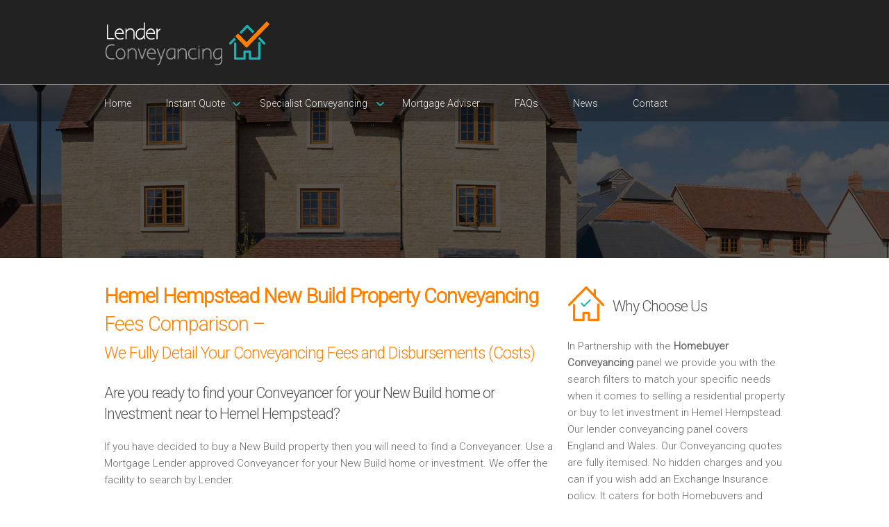

--- FILE ---
content_type: text/html; charset=UTF-8
request_url: https://www.lenderconveyancing.com/new-build-property/Hemel%20Hempstead/index.php
body_size: 8237
content:

<!DOCTYPE html>
<html lang="en">

<head>
	<meta charset="utf-8" />
    <meta name="viewport" content="width=device-width" />
	<link rel="stylesheet" href="../assets/css/style.css" type="text/css" media="all">
    <link rel="stylesheet" href="../assets/css/component.css" type="text/css" media="all">
    <link href="https://fonts.googleapis.com/css?family=Roboto:100,300" rel='stylesheet' type='text/css'>
        <title>Hemel Hempstead New Build Conveyancing Solicitor Quote, Conveyancing Fees and Costs</title>
    <meta name="description" content="Hemel Hempstead New Build property conveyancing fees comparison service. Free conveyancing quotes for New Build property. Homebuyers and Investors save money online" />
    <link rel="canonical" href="https://www.lenderconveyancing.com/new-build-property/Hemel Hempstead/" />
    <meta property="og:locale" content="en_GB" />
    <meta property="og:type" content="article" />
    <meta property="og:title" content="Hemel Hempstead New Build Conveyancing Solicitor Quote, Conveyancing Fees and Costs" />
    <meta property="og:description" content="Hemel Hempstead New Build property conveyancing fees comparison service. Free conveyancing quotes for New Build property. Homebuyers and Investors save money online" />
    <meta property="og:url" content="https://www.lenderconveyancing.com/new-build-property/Hemel Hempstead/" />

	<script>
		(function(i,s,o,g,r,a,m){i['GoogleAnalyticsObject']=r;i[r]=i[r]||function(){
		(i[r].q=i[r].q||[]).push(arguments)},i[r].l=1*new Date();a=s.createElement(o),
		m=s.getElementsByTagName(o)[0];a.async=1;a.src=g;m.parentNode.insertBefore(a,m)
		})(window,document,'script','//www.google-analytics.com/analytics.js','ga');
		
		ga('create', 'UA-70925759-1', 'auto');
		ga('send', 'pageview');
	</script>
    
    <script src="https://portal.whyt.co.uk/public/1/whyts/j4QnxrfiHWxx"></script>
	<!-- js -->
	<!--[if lt IE 9]><script src="http://html5shiv.googlecode.com/svn/trunk/html5.js" type="text/javascript">></script><![endif]-->
    <!-- <script src="assets/js/jquery.flexslider.js" type="text/javascript"></script>-->
	<script src="https://code.jquery.com/jquery-latest.min.js" type="text/javascript"></script>
	<script src="../assets/js/init.js" type="text/javascript"></script>
    <script src="../assets/js/classie.js" type="text/javascript"></script>
    <script src="../assets/js/modernizr.custom.js" type="text/javascript"></script>
	<script src="../assets/js/jquery.flexslider.js" type="text/javascript"></script>
	<script src="../assets/js/init.js" type="text/javascript"></script> 
    <script src="../assets/js/jquery.bxSlider.js" type="text/javascript"></script>
    
    <script type="text/javascript">
		$(document).ready(function(){
			$('#slider').bxSlider({
			ticker: true,
			tickerSpeed: 9000,
			tickerHover: true
		});
		});
    </script>

</head>

<body class="cbp-spmenu-push">

        <div class="responsive">
            <nav class="cbp-spmenu cbp-spmenu-vertical cbp-spmenu-right" id="cbp-spmenu-s2">
            	<a href="/">Home</a>
<a href="/property-sales-quote">Sales Quote</a>
<a href="/property-purchase-quote">Purchase Quote</a>
<a href="/property-sale-and-purchase-quote">Sale &amp; Purchase Quote</a>
<a href="/property-remortgage-quote">Remortgage Quote</a>
<a href="/first-time-buyer-quote">First Time Buyer Quote</a>
<a href="/buy-to-let-property-investment-quote">Buy to Let Quote</a>
<a href="/new-build-property-quote">New Build Quote</a>
<a href="/lender-conveyancing-quote">Lender Conveyancing Quote</a>
<a href="/mortgage-adviser-broker">Mortgage Adviser</a>
<a href="/conveyancing-questions-and-answers-faqs">FAQs</a>
<a href="/conveyancing-news">News</a>
<a href="/contact">Contact</a>            </nav>
        </div>

        <header>
        	<div class="row group">
            	<div class="six-logo columns group">
    <div class="logo"><img class="logo" src="../assets/images/logo.png" alt="Lender Conveyancing Logo"/></div>
</div>
<div class="six-menu columns group">
    <nav class="responsive">
        <button id="showRightPush">MENU</button>
    </nav>
</div>            </div><!-- End row group -->
        </header>
        
        <nav class="menu">
        	<div class="row group">
    <div class="tweleve columns group">
        <div>
            <ul>
                <li><a href="/">Home</a></li>
                <li class="arrow"><a href="#">Instant Quote</a>
                    <ul>
                        <li><a href="/property-sales-quote">Sales Quote</a></li>
                        <li><a href="/property-purchase-quote">Purchase Quote</a></li>
                        <li><a href="/property-sale-and-purchase-quote">Sale &amp; Purchase Quote</a></li>
                        <li><a href="/property-remortgage-quote">Remortgage Quote</a></li>
                    </ul>
                </li>
                <li class="arrow2"><a href="">Specialist Conveyancing</a>
                    <ul>
                        <li><a href="/first-time-buyer-quote">First Time Buyer Quote</a></li>
                        <li><a href="/buy-to-let-property-investment-quote">Buy to Let Quote</a></li>
                        <li><a href="/new-build-property-quote">New Build Quote</a></li>
                        <li><a href="/lender-conveyancing-quote">Lender Conveyancing Quote</a></li>
                    </ul>
                </li>
                <li><a href="/mortgage-adviser-broker">Mortgage Adviser</a></li>
                <li><a href="/conveyancing-questions-and-answers-faqs">FAQs</a></li>
                <li><a href="/conveyancing-news">News</a></li>
                <li><a href="/contact">Contact</a></li>
            </ul>
        </div>
    </div>
</div>        <!-- End row group -->                  
        </nav>
        <!-- Responsive menu button -->
    
        <section class="slider-lower">
        </section>
    
        <main class="content-wrapper group">
            
            <article class="row group">
                <div class="eight columns group">
                	<h1><b>Hemel Hempstead New Build Property Conveyancing</b> Fees Comparison –<br/><span class="reduce">We Fully Detail Your Conveyancing Fees and Disbursements (Costs)</span></h1>
<h2>Are you ready to find your Conveyancer for your New Build home or Investment near to Hemel Hempstead?</h2>
<p>If you have decided to buy a New Build property then you will need to find a Conveyancer. Use a Mortgage Lender approved Conveyancer for your New Build home or investment. We offer the facility to search by Lender.</p>  
<p>Use our New Build conveyancing search filter to find your mortgage lender approved Conveyancer which meets your search criteria. Lender, location and price. Take advantage of using a cheaper New Build search pack.</p> 
<p>You can also fast track your New Build property conveyancing if you are in a hurry.</p>                    
                    <div id="whytEmbed"></div>

<div class="row group">
<div class="twelve columns group">  
<h3>Search our Mortgage Lender approved Conveyancing Panel</h3>
<p>In partnership with <b><a href="http://www.homebuyerconveyancing.com" target="_blank" />Homebuyer Conveyancing</a></b> we have added a mortgage lender search facility which is used by Homebuyers, Investors, Mortgage  Advisers / Brokers and Estate agents. Our Clients can view comparable quotes online and only when they are ready do they arrange a call back. You get a call when you expect it.</p>
</div>
<div class="twelve columns group">  
<h4>Saving You Both Money & Time</h4>
<p>We save you both time and money as we provide the conveyancing tools for you to compare your conveyancing results. Use your search criteria, view your conveyancing quotes and then book a call from your chosen Conveyancer, <a href="http://www.saveandconvey.com" target="_blank"/><b>Save and Convey</b></a>.</p>
</div>
</div>

<div class="testimonial">
<div class="quote"></div>
<h5>Quick, friendly service, we would highly recommend</h5>
<p><b>Paul & Jackie Stockdale</b><br/>
Swinton</p>
</div>                    
                </div>
                <div class="four columns group">
                	<h3>Why Choose Us</h3>
<p>In Partnership with the <b>Homebuyer Conveyancing</b> panel we provide you with the search filters to match your specific needs when it comes to selling a residential property or buy to let investment in  Hemel Hempstead. Our lender conveyancing panel covers England and Wales. Our Conveyancing quotes are fully itemised. No hidden charges and you can if you wish add an Exchange Insurance policy. It caters for both Homebuyers and Investors</p>

<h3><b>Free</b> No Obligation Advice</h3>
<p>You can receive Hemel Hempstead house sale conveyancing advice. Prepare your question and book a timed call back from your chosen Conveyancer. Alternativly please call us on <b>0345 463 7664</b>. We are here to help you find your residential property Sale Conveyancer,as we know that Selling a property can be  a stressful experience.</p>
<p>We do not take any personal details from you. You can browse and view your quotes. You can look forward to finding and discussing your Sale conveyancing needs in Hemel Hempstead easily and quickly. Find your best house Sale conveyancing quotes by using our lender, location and price comparison service. Find your best Sale Conveyancer efficiently with us.</p>

<h3>Our <b>Promise</b></h3>
<ul class="main">
    <li>Price Comparison service without entering any personal details</li>
    <li>Conveyancing quotes are fully itemised and include Conveyancing fees and disbursements</li>
    <li>Your Conveyancer calls you at your requested time</li>
    <li>Profesional and approachable Conveyancing Solicitors and Licensed Conveyancers that understand your needs</li>
    <li>Need Help? Please call us.  We will help you to find your best Conveyancing quote</li>
    <li>The Homebuyer Conveyancing Panel  works adheres to a Customer Charter. We value Customer feedback and act on it</li>
    <li>Buying a New Build? We use a new build search pack which saves you money</li>
    <li>SRA regulated Conveyancing Solicitors and CLC Licensed Conveyancers</li>
</ul>                </div>
            </article><!-- End row group --> 
            
            <article class="row group">
                <div class="twelve columns group">
                	<!--<div class="testimonial-2">
    <div class="quote"></div>
    <h5>Quick, friendly service, we would highly recommend</h5>
    <p><b>Roger Simpson</b><br/>
    Swinton</p>
</div>-->				</div>
			</article>
            
            <article class="about-lower">
                <div class="row group">
                	<!--<div class="six columns group">  
    <h3>Search our Mortgage Lender approved Conveyancing Panel</h3>
    <p>In partnership with <b><a href="http://www.homebuyerconveyancing.com" target="_blank" />Homebuyer Conveyancing</a></b> we have added a mortgage lender search facility which is used by Homebuyers, Investors, Mortgage  Advisers / Brokers and Estate agents. Our Clients can view comparable quotes online and only when they are ready do they arrange a call back. You get a call when you expect it.</p>
</div>
<div class="six columns group">  
    <h4>Saving You Both<br/>Money & Time</h4>
    <p>We save you both time and money as we provide the conveyancing tools for you to compare your conveyancing results. Use your search criteria, view your conveyancing quotes and then book a call from your chosen Conveyancer, <a href="http://www.saveandconvey.com" target="_blank"/><b>Save and Convey</b></a>.</p>
</div>-->                </div>
            </article><!-- End services -->
            
            <article class="row group">
                <div class="six columns group">
                	<h6>Conveyancing Quote Areas Covered</h6>
<div style="overflow: auto; height: 60px; width: 98%; margin: 10px 0 10px 10px;">
    <table style="width: 98%;" cellspacing="0" cellpadding="0">
        <tbody>
            <tr>
                <td>
                    <p>
                        <a class="link" href="/new-build-property/Addlestone/index.php">Conveyancing Quote in Addlestone</a>
                        <a class="link" href="/new-build-property/Aldershot/index.php">Conveyancing Quote in Aldershot</a>
                        <a class="link" href="/new-build-property/Altrincham/index.php">Conveyancing Quote in Altrincham</a>
                        <a class="link" href="/new-build-property/Andover/index.php">Conveyancing Quote in Andover</a>
                        <a class="link" href="/new-build-property/Anglesey/index.php">Conveyancing Quote in Anglesey</a>
                        <a class="link" href="/new-build-property/Ascot/index.php">Conveyancing Quote in Ascot</a>
                        <a class="link" href="/new-build-property/Avon/index.php">Conveyancing Quote in Avon</a>
                        <a class="link" href="/new-build-property/Bakewell/index.php">Conveyancing Quote in Bakewell</a>
                        <a class="link" href="/new-build-property/Banbury/index.php">Conveyancing Quote in Banbury</a>
                        <a class="link" href="/new-build-property/Barnet/index.php">Conveyancing Quote in Barnet</a>
                        <a class="link" href="/new-build-property/Barnsley/index.php">Conveyancing Quote in Barnsley</a>
                        <a class="link" href="/new-build-property/Basildon/index.php">Conveyancing Quote in Basildon</a>
                        <a class="link" href="/new-build-property/Bath/index.php">Conveyancing Quote in Bath</a>
                        <a class="link" href="/new-build-property/Beckenham/index.php">Conveyancing Quote in Beckenham</a>
                        <a class="link" href="/new-build-property/Bedford/index.php">Conveyancing Quote in Bedford</a>
                        <a class="link" href="/new-build-property/Bedfordshire/index.php">Conveyancing Quote in Bedfordshire</a>
                        <a class="link" href="/new-build-property/Berkshire/index.php">Conveyancing Quote in Berkshire</a>
                        <a class="link" href="/new-build-property/Beverley/index.php">Conveyancing Quote in Beverley</a>
                        <a class="link" href="/new-build-property/Bicester/index.php">Conveyancing Quote in Bicester</a>
                        <a class="link" href="/new-build-property/Birkenhead/index.php">Conveyancing Quote in Birkenhead</a>
                        <a class="link" href="/new-build-property/Birmingham/index.php">Conveyancing Quote in Birmingham</a>
                        <a class="link" href="/new-build-property/Bolton/index.php">Conveyancing Quote in Bolton</a>
                        <a class="link" href="/new-build-property/Bournemouth/index.php">Conveyancing Quote in Bournemouth</a>
                        <a class="link" href="/new-build-property/Brackley/index.php">Conveyancing Quote in Brackley</a>
                        <a class="link" href="/new-build-property/Bradford/index.php">Conveyancing Quote in Bradford</a>
                        <a class="link" href="/new-build-property/Braintree/index.php">Conveyancing Quote in Braintree</a>
                        <a class="link" href="/new-build-property/Brentford/index.php">Conveyancing Quote in Brentford</a>
                        <a class="link" href="/new-build-property/Bridgwater/index.php">Conveyancing Quote in Bridgwater</a>
                        <a class="link" href="/new-build-property/Bridlington/index.php">Conveyancing Quote in Bridlington</a>
                        <a class="link" href="/new-build-property/Brigg/index.php">Conveyancing Quote in Brigg</a>
                        <a class="link" href="/new-build-property/Brighouse/index.php">Conveyancing Quote in Brighouse</a>
                        <a class="link" href="/new-build-property/Brighton/index.php">Conveyancing Quote in Brighton</a>
                        <a class="link" href="/new-build-property/Bristol/index.php">Conveyancing Quote in Bristol</a>
                        <a class="link" href="/new-build-property/Bromley/index.php">Conveyancing Quote in Bromley</a>
                        <a class="link" href="/new-build-property/Buckingham/index.php">Conveyancing Quote in Buckingham</a>
                        <a class="link" href="/new-build-property/Buckinghamshire/index.php">Conveyancing Quote in Buckinghamshire</a>
                        <a class="link" href="/new-build-property/Burton on Trent/index.php">Conveyancing Quote in Burton on Trent</a>
                        <a class="link" href="/new-build-property/Buxton/index.php">Conveyancing Quote in Buxton</a>
                        <a class="link" href="/new-build-property/Caerphilly/index.php">Conveyancing Quote in Caerphilly</a>
                        <a class="link" href="/new-build-property/Cambridge/index.php">Conveyancing Quote in Cambridge</a>
                        <a class="link" href="/new-build-property/Cambridgeshire/index.php">Conveyancing Quote in Cambridgeshire</a>
                        <a class="link" href="/new-build-property/Canterbury/index.php">Conveyancing Quote in Canterbury</a>
                        <a class="link" href="/new-build-property/Cardiff/index.php">Conveyancing Quote in Cardiff</a>
                        <a class="link" href="/new-build-property/Carlisle/index.php">Conveyancing Quote in Carlisle</a>
                        <a class="link" href="/new-build-property/Castleford/index.php">Conveyancing Quote in Castleford</a>
                        <a class="link" href="/new-build-property/Chatham/index.php">Conveyancing Quote in Chatham</a>
                        <a class="link" href="/new-build-property/Cheadle/index.php">Conveyancing Quote in Cheadle</a>
                        <a class="link" href="/new-build-property/Chelmsford/index.php">Conveyancing Quote in Chelmsford</a>
                        <a class="link" href="/new-build-property/Cheltenham/index.php">Conveyancing Quote in Cheltenham</a>
                        <a class="link" href="/new-build-property/Cheshire/index.php">Conveyancing Quote in Cheshire</a>
                        <a class="link" href="/new-build-property/Chester/index.php">Conveyancing Quote in Chester</a>
                        <a class="link" href="/new-build-property/Chorley/index.php">Conveyancing Quote in Chorley</a>
                        <a class="link" href="/new-build-property/Christchurch/index.php">Conveyancing Quote in Christchurch</a>
                        <a class="link" href="/new-build-property/Cleveland/index.php">Conveyancing Quote in Cleveland</a>
                        <a class="link" href="/new-build-property/Clwyd/index.php">Conveyancing Quote in Clwyd</a>
                        <a class="link" href="/new-build-property/Coalville/index.php">Conveyancing Quote in Coalville</a>
                        <a class="link" href="/new-build-property/Colchester/index.php">Conveyancing Quote in Colchester</a>
                        <a class="link" href="/new-build-property/Congleton/index.php">Conveyancing Quote in Congleton</a>
                        <a class="link" href="/new-build-property/Conwy/index.php">Conveyancing Quote in Conwy</a>
                        <a class="link" href="/new-build-property/Cornwall/index.php">Conveyancing Quote in Cornwall</a>
                        <a class="link" href="/new-build-property/Coventry/index.php">Conveyancing Quote in Coventry</a>
                        <a class="link" href="/new-build-property/Cranleigh/index.php">Conveyancing Quote in Cranleigh</a>
                        <a class="link" href="/new-build-property/Crawley/index.php">Conveyancing Quote in Crawley</a>
                        <a class="link" href="/new-build-property/Crewe/index.php">Conveyancing Quote in Crewe</a>
                        <a class="link" href="/new-build-property/Croydon/index.php">Conveyancing Quote in Croydon</a>
                        <a class="link" href="/new-build-property/Cumbria/index.php">Conveyancing Quote in Cumbria</a>
                        <a class="link" href="/new-build-property/Derby/index.php">Conveyancing Quote in Derby</a>
                        <a class="link" href="/new-build-property/Derbyshire/index.php">Conveyancing Quote in Derbyshire</a>
                        <a class="link" href="/new-build-property/Devon/index.php">Conveyancing Quote in Devon</a>
                        <a class="link" href="/new-build-property/Diss/index.php">Conveyancing Quote in Diss</a>
                        <a class="link" href="/new-build-property/Doncaster/index.php">Conveyancing Quote in Doncaster</a>
                        <a class="link" href="/new-build-property/Dorset/index.php">Conveyancing Quote in Dorset</a>
                        <a class="link" href="/new-build-property/Dronfield/index.php">Conveyancing Quote in Dronfield</a>
                        <a class="link" href="/new-build-property/Durham/index.php">Conveyancing Quote in Durham</a>
                        <a class="link" href="/new-build-property/Dyfed/index.php">Conveyancing Quote in Dyfed</a>
                        <a class="link" href="/new-build-property/East Midlands/index.php">Conveyancing Quote in East Midlands</a>
                        <a class="link" href="/new-build-property/East Sussex/index.php">Conveyancing Quote in East Sussex</a>
                        <a class="link" href="/new-build-property/Elland/index.php">Conveyancing Quote in Elland</a>
                        <a class="link" href="/new-build-property/Essex/index.php">Conveyancing Quote in Essex</a>
                        <a class="link" href="/new-build-property/Exeter/index.php">Conveyancing Quote in Exeter</a>
                        <a class="link" href="/new-build-property/Felixstowe/index.php">Conveyancing Quote in Felixstowe</a>
                        <a class="link" href="/new-build-property/Feltham/index.php">Conveyancing Quote in Feltham</a>
                        <a class="link" href="/new-build-property/Frome/index.php">Conveyancing Quote in Frome</a>
                        <a class="link" href="/new-build-property/Gateshead/index.php">Conveyancing Quote in Gateshead</a>
                        <a class="link" href="/new-build-property/Gillingham/index.php">Conveyancing Quote in Gillingham</a>
                        <a class="link" href="/new-build-property/Glamorgan/index.php">Conveyancing Quote in Glamorgan</a>
                        <a class="link" href="/new-build-property/Gloucester/index.php">Conveyancing Quote in Gloucester</a>
                        <a class="link" href="/new-build-property/Gloucestershire/index.php">Conveyancing Quote in Gloucestershire</a>
                        <a class="link" href="/new-build-property/Goole/index.php">Conveyancing Quote in Goole</a>
                        <a class="link" href="/new-build-property/Gosport/index.php">Conveyancing Quote in Gosport</a>
                        <a class="link" href="/new-build-property/Barnsley/index.php">Conveyancing Quote in Grantham</a>
                        <a class="link" href="/new-build-property/Grantham/index.php">Conveyancing Quote in Basildon</a>
                        <a class="link" href="/new-build-property/Greater Manchester/index.php">Conveyancing Quote in Greater Manchester</a>
                        <a class="link" href="/new-build-property/Guildford/index.php">Conveyancing Quote in Guildford</a>
                        <a class="link" href="/new-build-property/Guisborough/index.php">Conveyancing Quote in Guisborough</a>
                        <a class="link" href="/new-build-property/Gwent/index.php">Conveyancing Quote in Gwent</a>
                        <a class="link" href="/new-build-property/Gwynedd/index.php">Conveyancing Quote in Gwynedd</a>
                        <a class="link" href="/new-build-property/Halifax/index.php">Conveyancing Quote in Halifax</a>
                        <a class="link" href="/new-build-property/Hampshire/index.php">Conveyancing Quote in Hampshire</a>
                        <a class="link" href="/new-build-property/Harleston/index.php">Conveyancing Quote in Harleston</a>
                        <a class="link" href="/new-build-property/Harrogate/index.php">Conveyancing Quote in Harrogate</a>
                        <a class="link" href="/new-build-property/Harrow/index.php">Conveyancing Quote in Harrow</a>
                        <a class="link" href="/new-build-property/Hayes/index.php">Conveyancing Quote in Hayes</a>
                        <a class="link" href="/new-build-property/Haywards Heath/index.php">Conveyancing Quote in Haywards Heath</a>
                        <a class="link" href="/new-build-property/Hemel Hempstead/index.php">Conveyancing Quote in Hemel Hempstead</a>
                        <a class="link" href="/new-build-property/Hereford and Worcester/index.php">Conveyancing Quote in Hereford &amp; Worcester</a>
                        <a class="link" href="/new-build-property/Hertford/index.php">Conveyancing Quote in Hertford</a>
                        <a class="link" href="/new-build-property/Herts/index.php">Conveyancing Quote in Herts</a>
                        <a class="link" href="/new-build-property/Holmfirth/index.php">Conveyancing Quote in Holmfirth</a>
                        <a class="link" href="/new-build-property/Horley/index.php">Conveyancing Quote in Horley</a>
                        <a class="link" href="/new-build-property/Horsham/index.php">Conveyancing Quote in Horsham</a>
                        <a class="link" href="/new-build-property/Hove/index.php">Conveyancing Quote in Hove</a>
                        <a class="link" href="/new-build-property/Huddersfield/index.php">Conveyancing Quote in Huddersfield</a>
                        <a class="link" href="/new-build-property/Hull/index.php">Conveyancing Quote in Hull</a>
                        <a class="link" href="/new-build-property/Humberside/index.php">Conveyancing Quote in Humberside</a>
                        <a class="link" href="/new-build-property/Ilkley/index.php">Conveyancing Quote in Ilkley</a>
                        <a class="link" href="/new-build-property/Ipswich/index.php">Conveyancing Quote in Ipswich</a>
                        <a class="link" href="/new-build-property/Isle of White/index.php">Conveyancing Quote in Isle of White</a>
                        <a class="link" href="/new-build-property/Kent/index.php">Conveyancing Quote in Kent</a>
                        <a class="link" href="/new-build-property/Kettering/index.php">Conveyancing Quote in Kettering</a>
                        <a class="link" href="/new-build-property/Kingston Upon Thames/index.php">Conveyancing Quote in Kingston Upon Thames</a>
                        <a class="link" href="/new-build-property/Lancashire/index.php">Conveyancing Quote in Lancashire</a>
                        <a class="link" href="/new-build-property/Lancaster/index.php">Conveyancing Quote in Lancaster</a>
                        <a class="link" href="/new-build-property/Leamington Spa/index.php">Conveyancing Quote in Leamington Spa</a>
                        <a class="link" href="/new-build-property/Leeds/index.php">Conveyancing Quote in Leeds</a>
                        <a class="link" href="/new-build-property/Leicester/index.php">Conveyancing Quote in Leicester</a>
                        <a class="link" href="/new-build-property/Leicestershire/index.php">Conveyancing Quote in Leicestershire</a>
                        <a class="link" href="/new-build-property/Leigh/index.php">Conveyancing Quote in Leigh</a>
                        <a class="link" href="/new-build-property/Leigton Buzzard/index.php">Conveyancing Quote in Leigton Buzzard</a>
                        <a class="link" href="/new-build-property/Leyland/index.php">Conveyancing Quote in Leyland</a>
                        <a class="link" href="/new-build-property/Lincoln/index.php">Conveyancing Quote in Lincoln</a>
                        <a class="link" href="/new-build-property/Lincolnshire/index.php">Conveyancing Quote in Lincolnshire</a>
                        <a class="link" href="/new-build-property/Liverpool/index.php">Conveyancing Quote in Liverpool</a>
                        <a class="link" href="/new-build-property/London/index.php">Conveyancing Quote in London</a>
                        <a class="link" href="/new-build-property/Loughborough/index.php">Conveyancing Quote in Loughborough</a>
                        <a class="link" href="/new-build-property/Luton/index.php">Conveyancing Quote in Luton</a>
                        <a class="link" href="/new-build-property/Maidenhead/index.php">Conveyancing Quote in Maidenhead</a>
                        <a class="link" href="/new-build-property/Maidstone/index.php">Conveyancing Quote in Maidstone</a>
                        <a class="link" href="/new-build-property/Manchester/index.php">Conveyancing Quote in Manchester</a>
                        <a class="link" href="/new-build-property/Market Harborough/index.php">Conveyancing Quote in Market Harborough</a>
                        <a class="link" href="/new-build-property/Merseyside/index.php">Conveyancing Quote in Merseyside</a>
                        <a class="link" href="/new-build-property/Middlesbrough/index.php">Conveyancing Quote in Middlesbrough</a>
                        <a class="link" href="/new-build-property/Middlesex/index.php">Conveyancing Quote in Middlesex</a>
                        <a class="link" href="/new-build-property/Milton Keynes/index.php">Conveyancing Quote in Milton Keynes</a>
                        <a class="link" href="/new-build-property/Mirfield/index.php">Conveyancing Quote in Mirfield</a>
                        <a class="link" href="/new-build-property/Morecambe/index.php">Conveyancing Quote in Morecambe</a>
                        <a class="link" href="/new-build-property/Morpeth/index.php">Conveyancing Quote in Morpeth</a>
                        <a class="link" href="/new-build-property/Nantwich/index.php">Conveyancing Quote in Nantwich</a>
                        <a class="link" href="/new-build-property/Newark/index.php">Conveyancing Quote in Newark</a>
                        <a class="link" href="/new-build-property/Newcastle/index.php">Conveyancing Quote in Newcastle</a>
                        <a class="link" href="/new-build-property/Newcastle Upon Tyne/index.php">Conveyancing Quote in Newcastle Upon Tyne</a>
                        <a class="link" href="/new-build-property/Newport/index.php">Conveyancing Quote in Newport</a>
                        <a class="link" href="/new-build-property/Norfolk/index.php">Conveyancing Quote in Norfolk</a>
                        <a class="link" href="/new-build-property/North East/index.php">Conveyancing Quote in North East</a>
                        <a class="link" href="/new-build-property/North West/index.php">Conveyancing Quote in North West</a>
                        <a class="link" href="/new-build-property/North Yorkshire/index.php">Conveyancing Quote in North Yorkshire</a>
                        <a class="link" href="/new-build-property/Northampton/index.php">Conveyancing Quote in Northampton</a>
                        <a class="link" href="/new-build-property/Northants/index.php">Conveyancing Quote in Northants</a>
                        <a class="link" href="/new-build-property/Northumberland/index.php">Conveyancing Quote in Northumberland</a>
                        <a class="link" href="/new-build-property/Norwich/index.php">Conveyancing Quote in Norwich</a>
                        <a class="link" href="/new-build-property/Nottingham/index.php">Conveyancing Quote in Nottingham</a>
                        <a class="link" href="/new-build-property/Nottinghamshire/index.php">Conveyancing Quote in Nottinghamshire</a>
                        <a class="link" href="/new-build-property/Ongar/index.php">Conveyancing Quote in Ongar</a>
                        <a class="link" href="/new-build-property/Orpington/index.php">Conveyancing Quote in Orpington</a>
                        <a class="link" href="/new-build-property/Ossett/index.php">Conveyancing Quote in Ossett</a>
                        <a class="link" href="/new-build-property/Oxford/index.php">Conveyancing Quote in Oxford</a>
                        <a class="link" href="/new-build-property/Oxfordshire/index.php">Conveyancing Quote in Oxfordshire</a>
                        <a class="link" href="/new-build-property/Paignton/index.php">Conveyancing Quote in Paignton</a>
                        <a class="link" href="/new-build-property/Pembrokeshire/index.php">Conveyancing Quote in Pembrokeshire</a>
                        <a class="link" href="/new-build-property/Peterborough/index.php">Conveyancing Quote in Peterborough</a>
                        <a class="link" href="/new-build-property/Peterlee/index.php">Conveyancing Quote in Peterlee</a>
                        <a class="link" href="/new-build-property/Plymouth/index.php">Conveyancing Quote in Plymouth</a>
                        <a class="link" href="/new-build-property/Pontefract/index.php">Conveyancing Quote in Pontefract</a>
                        <a class="link" href="/new-build-property/Pontyclun/index.php">Conveyancing Quote in Pontyclun</a>
                        <a class="link" href="/new-build-property/Poole/index.php">Conveyancing Quote in Poole</a>
                        <a class="link" href="/new-build-property/Port Talbot/index.php">Conveyancing Quote in Port Talbot</a>
                        <a class="link" href="/new-build-property/Portsmouth/index.php">Conveyancing Quote in Portsmouth</a>
                        <a class="link" href="/new-build-property/Powys/index.php">Conveyancing Quote in Powys</a>
                        <a class="link" href="/new-build-property/Prestatyn/index.php">Conveyancing Quote in Prestatyn</a>
                        <a class="link" href="/new-build-property/Preston/index.php">Conveyancing Quote in Preston</a>
                        <a class="link" href="/new-build-property/Pudsey/index.php">Conveyancing Quote in Pudsey</a>
                        <a class="link" href="/new-build-property/Reading/index.php">Conveyancing Quote in Reading</a>
                        <a class="link" href="/new-build-property/Redhill/index.php">Conveyancing Quote in Redhill</a>
                        <a class="link" href="/new-build-property/Rickmansworth/index.php">Conveyancing Quote in Rickmansworth</a>
                        <a class="link" href="/new-build-property/Romford/index.php">Conveyancing Quote in Romford</a>
                        <a class="link" href="/new-build-property/Rotherham/index.php">Conveyancing Quote in Rotherham</a>
                        <a class="link" href="/new-build-property/Rushden/index.php">Conveyancing Quote in Rushden</a>
                        <a class="link" href="/new-build-property/Sale/index.php">Conveyancing Quote in Sale</a>
                        <a class="link" href="/new-build-property/Salford/index.php">Conveyancing Quote in Salford</a>
                        <a class="link" href="/new-build-property/Sandbach/index.php">Conveyancing Quote in Sandbach</a>
                        <a class="link" href="/new-build-property/Scunthorpe/index.php">Conveyancing Quote in Scunthorpe</a>
                        <a class="link" href="/new-build-property/Sheffield/index.php">Conveyancing Quote in Sheffield</a>
                        <a class="link" href="/new-build-property/Shepton Mallet/index.php">Conveyancing Quote in Shepton Mallet</a>
                        <a class="link" href="/new-build-property/Shrewsbury/index.php">Conveyancing Quote in Shrewsbury</a>
                        <a class="link" href="/new-build-property/Shropshire/index.php">Conveyancing Quote in Shropshire</a>
                        <a class="link" href="/new-build-property/Sidmouth/index.php">Conveyancing Quote in Sidmouth</a>
                        <a class="link" href="/new-build-property/Sittingbourne/index.php">Conveyancing Quote in Sittingbourne</a>
                        <a class="link" href="/new-build-property/Slough/index.php">Conveyancing Quote in Slough</a>
                        <a class="link" href="/new-build-property/Solihull/index.php">Conveyancing Quote in Solihull</a>
                        <a class="link" href="/new-build-property/Somerset/index.php">Conveyancing Quote in Somerset</a>
                        <a class="link" href="/new-build-property/South Croydon/index.php">Conveyancing Quote in South Croydon</a>
                        <a class="link" href="/new-build-property/South East/index.php">Conveyancing Quote in South East</a>
                        <a class="link" href="/new-build-property/South Shields/index.php">Conveyancing Quote in South Shields</a>
                        <a class="link" href="/new-build-property/South West/index.php">Conveyancing Quote in South West</a>
                        <a class="link" href="/new-build-property/South Yorkshire/index.php">Conveyancing Quote in South Yorkshire</a>
                        <a class="link" href="/new-build-property/Southampton/index.php">Conveyancing Quote in Southampton</a>
                        <a class="link" href="/new-build-property/Southport/index.php">Conveyancing Quote in Southport</a>
                        <a class="link" href="/new-build-property/St Asaph/index.php">Conveyancing Quote in St Asaph</a>
                        <a class="link" href="/new-build-property/Staffordshire/index.php">Conveyancing Quote in Staffordshire</a>
                        <a class="link" href="/new-build-property/Stevenage/index.php">Conveyancing Quote in Stevenage</a>
                        <a class="link" href="/new-build-property/Stockport/index.php">Conveyancing Quote in Stockport</a>
                        <a class="link" href="/new-build-property/Stoke on Trent/index.php">Conveyancing Quote in Stoke on Trent</a>
                        <a class="link" href="/new-build-property/Suffolk/index.php">Conveyancing Quote in Suffolk</a>
                        <a class="link" href="/new-build-property/Surrey/index.php">Conveyancing Quote in Surrey</a>
                        <a class="link" href="/new-build-property/Sutton/index.php">Conveyancing Quote in Sutton</a>
                        <a class="link" href="/new-build-property/Sutton Coldfield/index.php">Conveyancing Quote in Sutton Coldfield</a>
                        <a class="link" href="/new-build-property/Sutton in Ashfield/index.php">Conveyancing Quote in Sutton in Ashfield</a>
                        <a class="link" href="/new-build-property/Swansea/index.php">Conveyancing Quote in Swansea</a>
                        <a class="link" href="/new-build-property/Swindon/index.php">Conveyancing Quote in Swindon</a>
                        <a class="link" href="/new-build-property/Tadcaster/index.php">Conveyancing Quote in Tadcaster</a>
                        <a class="link" href="/new-build-property/Tamworth/index.php">Conveyancing Quote in Tamworth</a>
                        <a class="link" href="/new-build-property/Telford/index.php">Conveyancing Quote in Telford</a>
                        <a class="link" href="/new-build-property/Tonbridge/index.php">Conveyancing Quote in Tonbridge</a>
                        <a class="link" href="/new-build-property/Tunbridge Wells/index.php">Conveyancing Quote in Tunbridge Wells</a>
                        <a class="link" href="/new-build-property/Tyne and Wear/index.php">Conveyancing Quote in Tyne and Wear</a>
                        <a class="link" href="/new-build-property/Upminster/index.php">Conveyancing Quote in Upminster</a>
                        <a class="link" href="/new-build-property/Wakefield/index.php">Conveyancing Quote in Wakefield</a>
                        <a class="link" href="/new-build-property/Walsall/index.php">Conveyancing Quote in Walsall</a>
                        <a class="link" href="/new-build-property/Walton on Thames/index.php">Conveyancing Quote in Walton on Thames</a>
                        <a class="link" href="/new-build-property/Warrington/index.php">Conveyancing Quote in Warrington</a>
                        <a class="link" href="/new-build-property/Warwickshire/index.php">Conveyancing Quote in Warwickshire</a>
                        <a class="link" href="/new-build-property/Waterlooville/index.php">Conveyancing Quote in Waterlooville</a>
                        <a class="link" href="/new-build-property/Watford/index.php">Conveyancing Quote in Watford</a>
                        <a class="link" href="/new-build-property/Wellingborough/index.php">Conveyancing Quote in Wellingborough</a>
                        <a class="link" href="/new-build-property/West Malling/index.php">Conveyancing Quote in West Malling</a>
                        <a class="link" href="/new-build-property/West Midlands/index.php">Conveyancing Quote in West Midlands</a>
                        <a class="link" href="/new-build-property/West Sussex/index.php">Conveyancing Quote in West Sussex</a>
                        <a class="link" href="/new-build-property/West Yorkshire/index.php">Conveyancing Quote in West Yorkshire</a>
                        <a class="link" href="/new-build-property/Whiteley/index.php">Conveyancing Quote in Whiteley</a>
                        <a class="link" href="/new-build-property/Wigan/index.php">Conveyancing Quote in Wigan</a>
                        <a class="link" href="/new-build-property/Wilmslow/index.php">Conveyancing Quote in Wilmslow</a>
                        <a class="link" href="/new-build-property/Wiltshire/index.php">Conveyancing Quote in Wiltshire</a>
                        <a class="link" href="/new-build-property/Woking/index.php">Conveyancing Quote in Woking</a>
                        <a class="link" href="/new-build-property/Wolverhampton/index.php">Conveyancing Quote in Wolverhampton</a>
                        <a class="link" href="/new-build-property/Woodford Green/index.php">Conveyancing Quote in Woodford Green</a>
                        <a class="link" href="/new-build-property/Worcester/index.php">Conveyancing Quote in Worcester</a>
                        <a class="link" href="/new-build-property/Worksop/index.php">Conveyancing Quote in Worksop</a>
                        <a class="link" href="/new-build-property/Yarm/index.php">Conveyancing Quote in Yarm</a>
                        <a class="link" href="/new-build-property/York/index.php">Conveyancing Quote in York</a>
                        <a class="link" href="/new-build-property/Yorkshire and Humber/index.php">Conveyancing Quote in Yorkshire and Humber</a>
                    </p>
                </td>
            </tr>
        </tbody>
    </table>
</div>                </div>
                <div class="six columns group">
                	<h6>Specialist Conveyancing Lenders</h6>
<div style="overflow: auto; height: 60px; width: 98%; margin: 10px;">
    <table style="width: 98%;" cellspacing="0" cellpadding="0">
        <tbody>
            <tr>
                <td>
                    <p>
                        <a class="link" href="/new-build-property/Accord Mortgages/index.php">Accord Mortgages Conveyancing</a>
                        <a class="link" href="/new-build-property/Ahli United Bank/index.php">Ahli United Bank Conveyancing</a>
                        <a class="link" href="/new-build-property/Al Rayan Bank/index.php">Al Rayan Bank Conveyancing</a>
                        <a class="link" href="/new-build-property/Aldermore Bank/index.php">Aldermore Bank Conveyancing</a>
                        <a class="link" href="/new-build-property/Amber Homeloans/index.php">Amber Homeloans Conveyancing</a>
                        <a class="link" href="/new-build-property/Bank of China/index.php">Bank of China Conveyancing</a>
                        <a class="link" href="/new-build-property/Bank of Ireland/index.php">Bank of Ireland Conveyancing</a>
                        <a class="link" href="/new-build-property/Barclays/index.php">Barclays Conveyancing</a>
                        <a class="link" href="/new-build-property/Barnsley Building Society/index.php">Barnsley Building Society Conveyancing</a>
                        <a class="link" href="/new-build-property/Bath Building Society/index.php">Bath Building Society Conveyancing</a>
                        <a class="link" href="/new-build-property/Beverley Building Society/index.php">Beverley Building Society Conveyancing</a>
                        <a class="link" href="/new-build-property/Britannia/index.php">Britannia Conveyancing</a>
                        <a class="link" href="/new-build-property/Buckinghamshire Building Society/index.php">Buckinghamshire Building Society Conveyancing</a>
                        <a class="link" href="/new-build-property/Cambridge Building Society/index.php">Cambridge Building Society Conveyancing</a>
                        <a class="link" href="/new-build-property/Chelsea Building Society/index.php">Chelsea Building Society Conveyancing</a>
                        <a class="link" href="/new-build-property/Chorley Building Society/index.php">Chorley Building Society Conveyancing</a>
                        <a class="link" href="/new-build-property/Clydesdale Bank/index.php">Clydesdale Bank Conveyancing</a>
                        <a class="link" href="/new-build-property/Co-Operative Bank/index.php">Co-Operative Bank Conveyancing</a>
                        <a class="link" href="/new-build-property/Coventry Building Society/index.php">Coventry Building Society Conveyancing</a>
                        <a class="link" href="/new-build-property/Danske Bank/index.php">Danske Bank Conveyancing</a>
                        <a class="link" href="/new-build-property/Darlington Building Society/index.php">Darlington Building Society Conveyancing</a>
                        <a class="link" href="/new-build-property/Dudley Building Society/index.php">Dudley Building Society Conveyancing</a>
                        <a class="link" href="/new-build-property/Earl Shilton Building Society/index.php">Earl Shilton Building Society Conveyancing</a>
                        <a class="link" href="/new-build-property/Ecology Building Society/index.php">Ecology Building Society Conveyancing</a>
                        <a class="link" href="/new-build-property/Family Building Society/index.php">Family Building Society Conveyancing</a>
                        <a class="link" href="/new-build-property/First Direct/index.php">First Direct Conveyancing</a>
                        <a class="link" href="/new-build-property/First Trust Bank/index.php">First Trust Bank Conveyancing</a>
                        <a class="link" href="/new-build-property/Furness Building Society/index.php">Furness Building Society Conveyancing</a>
                        <a class="link" href="/new-build-property/GE Money/index.php">GE Money Conveyancing</a>
                        <a class="link" href="/new-build-property/Halifax/index.php">Halifax Conveyancing</a>
                        <a class="link" href="/new-build-property/Hanley Economic Building Society/index.php">Hanley Economic Building Society Conveyancing</a>
                        <a class="link" href="/new-build-property/Harpenden Building Society/index.php">Harpenden Building Society Conveyancing</a>
                        <a class="link" href="/new-build-property/Hinckley and Rugby Building Society/index.php">Hinckley and Rugby Building Society Conveyancing</a>
                        <a class="link" href="/new-build-property/Holmesdale Building Society/index.php">Holmesdale Building Society Conveyancing</a>
                        <a class="link" href="/new-build-property/HSBC/index.php">HSBC Conveyancing</a>
                        <a class="link" href="/new-build-property/Ipswich Building Society/index.php">Ipswich Building Society Conveyancing</a>
                        <a class="link" href="/new-build-property/Kensington Mortgages/index.php">Kensington Mortgages Conveyancing</a>
                        <a class="link" href="/new-build-property/Kent Reliance/index.php">Kent Reliance Conveyancing</a>
                        <a class="link" href="/new-build-property/Leeds Building Society/index.php">Leeds Building Society Conveyancing</a>
                        <a class="link" href="/new-build-property/Leek United Building Society/index.php">Leek United Building Society Conveyancing</a>
                        <a class="link" href="/new-build-property/Legal & General/index.php">Legal & General Conveyancing</a>
                        <a class="link" href="/new-build-property/Lloyds Bank/index.php">Lloyds Bank Conveyancing</a>
                        <a class="link" href="/new-build-property/Loughborough Building Society/index.php">Loughborough Building Society Conveyancing</a>
                        <a class="link" href="/new-build-property/Manchester Building Society/index.php">Manchester Building Society Conveyancing</a>
                        <a class="link" href="/new-build-property/Mansfield Building Society/index.php">Mansfield Building Society Conveyancing</a>
                        <a class="link" href="/new-build-property/Market Harborough Building Society/index.php">Market Harborough Building Society Conveyancing</a>
                        <a class="link" href="/new-build-property/Marsden Building Society/index.php">Marsden Building Society Conveyancing</a>
                        <a class="link" href="/new-build-property/Melton Mowbray Building Society/index.php">Melton Mowbray Building Society Conveyancing</a>
                        <a class="link" href="/new-build-property/Metro Bank/index.php">Metro Bank Conveyancing</a>
                        <a class="link" href="/new-build-property/Monmouthshire Building Society/index.php">Monmouthshire Building Society Conveyancing</a>
                        <a class="link" href="/new-build-property/Mortgage Trust/index.php">Mortgage Trust Conveyancing</a>
                        <a class="link" href="/new-build-property/National Counties Building Society/index.php">National Counties Building Society Conveyancing</a>
                        <a class="link" href="/new-build-property/Nationwide Building Society/index.php">Nationwide Building Society Conveyancing</a>
                        <a class="link" href="/new-build-property/Natwest/index.php">NatWest Conveyancing</a>
                        <a class="link" href="/new-build-property/Newbury Building Society/index.php">Newbury Building Society Conveyancing</a>
                        <a class="link" href="/new-build-property/Newcastle Building Society/index.php">Newcastle Building Society Conveyancing</a>
                        <a class="link" href="/new-build-property/Norwich & Peterborough Building Society/index.php">Norwich & Peterborough Building Society Conveyancing</a>
                        <a class="link" href="/new-build-property/Nottingham Building Society/index.php">Nottingham Building Society Conveyancing</a>
                        <a class="link" href="/new-build-property/Paragon Mortgages/index.php">Paragon Mortgages Conveyancing</a>
                        <a class="link" href="/new-build-property/Penrith Building Society/index.php">Penrith Building Society Conveyancing</a>
                        <a class="link" href="/new-build-property/Pink Home Loans/index.php">Pink Home Loans Conveyancing</a>
                        <a class="link" href="/new-build-property/Platform/index.php">Platform Conveyancing</a>
                        <a class="link" href="/new-build-property/Post Office/index.php">Post Office Conveyancing</a>
                        <a class="link" href="/new-build-property/Precise Mortgages/index.php">Precise Mortgages Conveyancing</a>
                        <a class="link" href="/new-build-property/Principality Building Society/index.php">Principality Building Society Conveyancing</a>
                        <a class="link" href="/new-build-property/Progressive Building Society/index.php">Progressive Building Society Conveyancing</a>
                        <a class="link" href="/new-build-property/Royal Bank of Scotland (RBS)/index.php">Royal Bank of Scotland (RBS) Conveyancing</a>
                        <a class="link" href="/new-build-property/Saffron Building Society/index.php">Saffron Building Society Conveyancing</a>
                        <a class="link" href="/new-build-property/Santander/index.php">Santander Conveyancing</a>
                        <a class="link" href="/new-build-property/Scottish Building Society/index.php">Scottish Building Society Conveyancing</a>
                        <a class="link" href="/new-build-property/Scottish Widows/index.php">Scottish Widows Conveyancing</a>
                        <a class="link" href="/new-build-property/Skipton Building Society/index.php">Skipton Building Society Conveyancing</a>
                        <a class="link" href="/new-build-property/Stafford Railway Building Society/index.php">Stafford Railway Building Society Conveyancing</a>
                        <a class="link" href="/new-build-property/Teachers Building Society/index.php">Teachers Building Society Conveyancing</a>
                        <a class="link" href="/new-build-property/Tesco Bank/index.php">Tesco Bank Conveyancing</a>
                        <a class="link" href="/new-build-property/Tipton and Coseley Building Society/index.php">Tipton and Coseley Building Society Conveyancing</a>
                        <a class="link" href="/new-build-property/TSB Bank/index.php">TSB Bank Conveyancing</a>
                        <a class="link" href="/new-build-property/Ulster Bank/index.php">Ulster Bank Conveyancing</a>
                        <a class="link" href="/new-build-property/Virgin Money Plc/index.php">Virgin Money Conveyancing</a>
                        <a class="link" href="/new-build-property/West Bromwich Building Society/index.php">West Bromwich Building Society Conveyancing</a>
                        <a class="link" href="/new-build-property/Woolwich/index.php">Woolwich Conveyancing</a>
                        <a class="link" href="/new-build-property/Yorkshire Bank/index.php">Yorkshire Bank Conveyancing</a>
                        <a class="link" href="/new-build-property/Yorkshire Building Society/index.php">Yorkshire Building Society Conveyancing</a>
                    </p>
                </td>
            </tr>
        </tbody>
    </table>
</div>                </div>
			</article>
        
       </main><!-- End main -->
    
        <footer>
            <div class="row group">
                <div class="five columns group">
                	<h3>We Help You Too Ltd</h3>
<p>C/O Bevan & Co. Accountants<br/>
5A Ack Lane East<br/>
Bramhall<br/>
Stockport<br/>
SK7 2BE</p>

<table width="100%" border="0" cellspacing="0" cellpadding="0">
  <tr>
    <td width="20%">Telephone</td>
    <td>0345 463 7664</td>
  </tr>
  <tr>
    <td width="20%">Email</td>
    <td><a href="/cdn-cgi/l/email-protection#5a33343c351a363f343e3f283935342c3f233b343933343d74393537"><span class="__cf_email__" data-cfemail="e68f888089a68a838882839485898890839f8788858f8881c885898b">[email&#160;protected]</span></a></td>
  </tr>
</table>                </div>
                <div class="seven columns group">
                	<h4>Lender Conveyancing News</h4>
<p>Looking for a Lender Panel Approved Conveyancing Solicitor?</p>
<p>Simply use the free and easy conveyancing quote comparison tool on this website and you will instantly have a choice on which Solicitor or Licensed Conveyancer to choose from.</p>
<p>Our quotes are tailored to meet the legal requirements of sale, purchase, remortgage, transfer of equity and shared ownership property legal transactions.</p>
<p>We produce competitive quotes that meet your needs.</p>
<a href="/conveyancing-news">Read latest news</a>                </div>                
            </div>
            <div class="copyright group">
            	<div class="row group">
                    <div class="eight columns group">
                        <div class="house">
                            <img src="../assets/images/icon-house.png"/>
                        </div>
                        <p class="small">Copyright © 2015 Homebuyer Conveyancing.<br/>
<a href="">Terms & Conditions</a> apply. All rights reserved.<br/>
Designed, developed and powered by We Help You Too Ltd. All rights reserved</p>                    </div>
                    <div class="four columns group">
                    </div>
                </div>
            </div>
        </footer><!-- End footer -->  
    
		<script data-cfasync="false" src="/cdn-cgi/scripts/5c5dd728/cloudflare-static/email-decode.min.js"></script><script>
                var menuRight = document.getElementById( 'cbp-spmenu-s2' ),
                          showRightPush = document.getElementById( 'showRightPush' ),
                          body = document.body;
         
                showRightPush.onclick = function() {
                          classie.toggle( this, 'active' );
                          classie.toggle( body, 'cbp-spmenu-push-toleft' );
                          classie.toggle( menuRight, 'cbp-spmenu-open' );
                          disableOther( 'showRightPush' );
                };
         
                function disableOther( button ) {
                          if( button !== 'showRightPush' ) {
                                     classie.toggle( showRightPush, 'disabled' );
                                     }
                          }
        </script>

<script defer src="https://static.cloudflareinsights.com/beacon.min.js/vcd15cbe7772f49c399c6a5babf22c1241717689176015" integrity="sha512-ZpsOmlRQV6y907TI0dKBHq9Md29nnaEIPlkf84rnaERnq6zvWvPUqr2ft8M1aS28oN72PdrCzSjY4U6VaAw1EQ==" data-cf-beacon='{"version":"2024.11.0","token":"8dcbf0d938de42978c573de71ad7d201","r":1,"server_timing":{"name":{"cfCacheStatus":true,"cfEdge":true,"cfExtPri":true,"cfL4":true,"cfOrigin":true,"cfSpeedBrain":true},"location_startswith":null}}' crossorigin="anonymous"></script>
</body>
</html>
